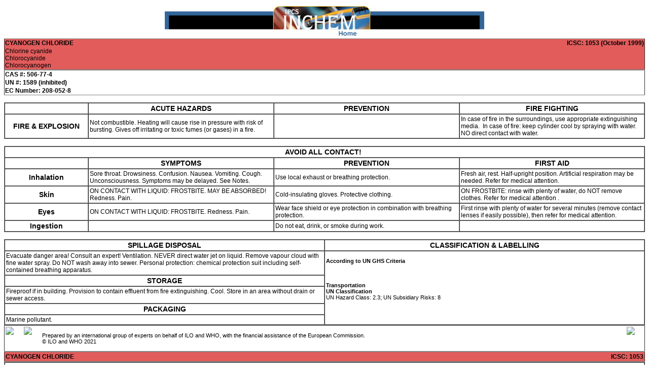

--- FILE ---
content_type: text/html
request_url: https://www.inchem.org/documents/icsc/icsc/eics1053.htm
body_size: 4945
content:
<!DOCTYPE html>
<html lang="en" dir="ltr">
<head>
<!-- Google Tag Manager -->
<script>(function(w,d,s,l,i){w[l]=w[l]||[];w[l].push({'gtm.start':
new Date().getTime(),event:'gtm.js'});var f=d.getElementsByTagName(s)[0],
j=d.createElement(s),dl=l!='dataLayer'?'&l='+l:'';j.async=true;j.src=
'https://www.googletagmanager.com/gtm.js?id='+i+dl;f.parentNode.insertBefore(j,f);
})(window,document,'script','dataLayer','GTM-TXM3PWQ');</script>
<!-- End Google Tag Manager -->

    <!--[OPEN-METACONTENTTYPE--><meta http-equiv="Content-Type" content="text/html; charset=utf-8" /><!--CLOSE]-->
    <!--[OPEN-METAKEYWORDS--><meta name="Keywords" content="International Chemical Safety Cards ICSC" /><!--CLOSE]-->
    <!--[OPEN-METAOTHER--><!--CLOSE]-->
    <title>ICSC 1053 -    CYANOGEN CHLORIDE
    </title>
    <link rel="stylesheet" href="https://webapps.ilo.orghttp://www.ilo.org/webcommon/dyn/images/icsc/style3.css" type="text/css" />
    <script type="text/javascript" src="https://webapps.ilo.orghttp://www.ilo.org/webcommon/dyn/images/icsc/newin.js"></script>
    <script type="text/javascript" src="https://webapps.ilo.orghttp://www.ilo.org/webcommon/dyn/images/icsc/newinsurf.js"></script>

<style type="text/css" MEDIA=screen>
.paramcolor {color:#000088}
.tempsentence {color:#880000}
.tagclass {color:#880000; text-decoration: italic;}
em {color:#000088}
A:link, A:active {	color: #0033cc;	text-decoration: none;border-bottom: none;}
A:visited {	color: #993300;	text-decoration: none;border-bottom: none;}
A:hover {color: #993300;text-decoration: underline;border-bottom: dashed #999999 1px;}
</style>

<link rel="stylesheet" type="text/css" href="https://webapps.ilo.orghttp://www.ilo.org/webcommon/dyn/images/icsc/fonts-min.css" />
<!--link rel="stylesheet" type="text/css" href="http://yui.yahooapis.com/2.5.1/build/fonts/fonts-min.css" / -->
<!--link rel="stylesheet" type="text/css" href="http://yui.yahooapis.com/2.5.1/build/container/assets/skins/sam/container.css" / -->
<!--script type="text/javascript" src="http://yui.yahooapis.com/2.5.1/build/yahoo-dom-event/yahoo-dom-event.js" / -->
<!--script type="text/javascript" src="http://yui.yahooapis.com/2.5.1/build/container/container-min.js" / -->
<style>
body {font-family: sans-serif; font-size: 12px; color:black;}
a:link {text-decoration: none; color:blue;}
a:visited {text-decoration: none; color:blue;}
p {font-family: sans-serif; font-size: 11px; color:black;}
th {font-family: sans-serif; font-size: 14px; color:black; font-style:bold;}
@media print {
    footer {page-break-after: always;}
    .no-print, .no-print *   { display: none !important; }
}
</style>

</head>
<center><A HREF="http://www.inchem.org"><IMG SRC="../../inchemhead.jpg" WIDTH="630" HEIGHT="65" BORDER="0" ALT="IPCS INCHEM Home"></A></center>


<body>
<!-- Google Tag Manager (noscript) -->
<noscript><iframe src="https://www.googletagmanager.com/ns.html?id=GTM-TXM3PWQ" height="0" width="0" style="display:none;visibility:hidden"></iframe></noscript>
<!-- End Google Tag Manager (noscript) -->  

<!--[OPEN-BODYSTART--><!--CLOSE]-->
	<table WIDTH=100% BORDER=1 CELLPADDING=1 CELLSPACING=0 RULES=GROUPS bgcolor=#E25C5C>
		<tr>
			<td align="left" valign="center"><b>   CYANOGEN CHLORIDE</b></td><td align="right" valign="center" style="direction: ltr; "><b><!--[OPEN-ICSC-->ICSC<!--CLOSE]-->:</strong> 1053 (October   1999)</b></td>
		</tr>
		<tr>
			<td align="left" valign="center" colspan="2" >Chlorine cyanide<br /> Chlorocyanide<br /> Chlorocyanogen</td>
		</tr>
	</table>
	<table WIDTH=100% BORDER=1 CELLPADDING=1 CELLSPACING=0 RULES=GROUPS>
		<tr>
			<td align="left" valign="center" ><b>   CAS #: 506-77-4</span><br /></b></td><b></b></td>
		</tr>
		<tr>
			<td align="left" valign="center" ><b>   UN #: 1589</span> (inhibited</span>)<br /></b></td>
		</tr>
		<tr>
			<td align="left" valign="center" ><b>EC Number: 208-052-8<br /></b></td>
		</tr>
	</table>
	<br />
	<table WIDTH=100% BORDER=1 CELLPADDING=2 CELLSPACING=0>
		<tr>
			<th WIDTH=13%>&nbsp;</th>
      <th WIDTH=29%>ACUTE HAZARDS</th>
      <th WIDTH=29%>PREVENTION</th>
      <th WIDTH=29%>FIRE FIGHTING</th>
		</tr>
		<tr>
			<th WIDTH=13%>FIRE &amp; EXPLOSION</th>
      <td WIDTH=29%>Not combustible. Heating will cause rise in pressure with risk of bursting. Gives off irritating or toxic fumes (or gases) in a fire.&nbsp; &nbsp;</td>
      <td WIDTH=29%>&nbsp; &nbsp;</td>
      <td WIDTH=29%>In case of fire in the surroundings, use appropriate extinguishing media.&nbsp; In case of fire: keep cylinder cool by spraying with water. NO direct contact with water.&nbsp;</td>
		</tr>
	</table>
	<br />
	<table WIDTH=100% BORDER=1 CELLPADDING=2 CELLSPACING=0>
		<tr>
			<th colspan="4">&nbsp;AVOID ALL CONTACT!&nbsp;&nbsp;</th>
		</tr>
		<tr>
			<th WIDTH=13%>&nbsp;</th>
      <th>SYMPTOMS</th>
      <th>PREVENTION</th>
      <th>FIRST AID</th>
		</tr>
		<tr>
			<th WIDTH=13%>Inhalation</th>
      <td WIDTH=29%>Sore throat. Drowsiness. Confusion. Nausea. Vomiting. Cough. Unconsciousness. Symptoms may be delayed. See Notes.&nbsp;</td>
      <td WIDTH=29%>Use local exhaust or breathing protection.&nbsp;</td>
      <td WIDTH=29%>Fresh air, rest. Half-upright position. Artificial respiration may be needed. Refer for medical attention.&nbsp;</td>
		</tr>
		<tr>
			<th WIDTH=13%>Skin</th>
      <td WIDTH=29%>ON CONTACT WITH LIQUID: FROSTBITE. MAY BE ABSORBED! Redness. Pain.&nbsp;</td>
      <td WIDTH=29%>Cold-insulating gloves. Protective clothing.&nbsp;</td>
      <td WIDTH=29%>ON FROSTBITE: rinse with plenty of water, do NOT remove clothes. Refer  for medical attention .&nbsp;</td>
		</tr>
		<tr>
			<th WIDTH=13%>Eyes</th>
      <td WIDTH=29%>ON CONTACT WITH LIQUID: FROSTBITE. Redness. Pain.&nbsp;</td>
      <td WIDTH=29%>Wear face shield or eye protection in combination with breathing protection.&nbsp;</td>
      <td WIDTH=29%>First rinse with plenty of water for several minutes (remove contact lenses if easily possible), then refer for medical attention.&nbsp;</td>
		</tr>
		<tr>
			<th WIDTH=13%>Ingestion</th>
      <td WIDTH=29%>&nbsp;</td>
      <td WIDTH=29%>Do not eat, drink, or smoke during work.&nbsp;</td>
      <td WIDTH=29%>&nbsp;</td>
		</tr>
	</table>
	<br />
	<table WIDTH=100% BORDER=1 CELLPADDING=2 CELLSPACING=0>
		<tr>
			<th WIDTH=50%>SPILLAGE DISPOSAL</th>
                                                                                <th WIDTH=50%>CLASSIFICATION &amp; LABELLING</th>
		</tr>
		<tr>
			<td WIDTH=50% valign="top">Evacuate danger area! Consult an expert! Ventilation. NEVER direct water jet on liquid. Remove vapour cloud with fine water spray. Do NOT wash away into sewer. Personal protection: chemical protection suit including self-contained breathing apparatus.&nbsp;</td>
			<td WIDTH=50% rowspan="5" valign="top">
			<p><strong>According to UN GHS Criteria</strong></p>
	      <div align="center"></div>
	      
	      &nbsp;<br />
				<p><b>Transportation</b><br />
	      <strong>UN Classification</strong><br />
  	    UN Hazard Class: 2.3; UN Subsidiary Risks: 8&nbsp;
			</td>
		</tr>
		<tr>
			<th>STORAGE</th>
		</tr>
		<tr>
			<td valign="top">Fireproof if in building. Provision to contain effluent from fire extinguishing. Cool. Store in an area without drain or sewer access.&nbsp;</td>
		</tr>
		<tr>
			<th>PACKAGING</th>
		</tr>
		<tr>
			<td valign="top">Marine pollutant.&nbsp;</td>
		</tr>
	</table>
  <footer>
	  <table WIDTH=100% BORDER=1 CELLPADDING=2 CELLSPACING=0 RULES=GROUPS>
		  <tr valign="top">
        <td><!--[OPEN-TEMPLATE-LOGO-ILO--><img src="https://webapps.ilo.orghttp://www.ilo.org/webcommon/dyn/images/icsc/ilo-logotext-w46xh74-en.png" style="vertical-align: top;" /><!--CLOSE]--></td>
        <td> <!--[OPEN-TEMPLATE-LOGO-WHO--><img src="https://webapps.ilo.orghttp://www.ilo.org/webcommon/dyn/images/icsc/who-logo-w73xh74-en.png" style="vertical-align: top;" /><!--CLOSE]--></td>
        <td><p><!--[OPEN-TEMPLATE-COPYRIGHT-FRONT-->Prepared by an international group of experts on behalf of ILO and WHO, 
                                 with the financial assistance of the European Commission. <br />© ILO and WHO 2021<!--CLOSE]--></p></td>
        <td><!--[OPEN-TEMPLATE-LOGO-EU--><img src="https://webapps.ilo.orghttp://www.ilo.org/webcommon/dyn/images/icsc/ec-logo-w200xh53.jpg" style="vertical-align: bottom;" /><!--CLOSE]--></td>
        		  </tr>
	  </table>
  </footer>

	<table WIDTH=100% BORDER=1 CELLPADDING=2 CELLSPACING=0 RULES=GROUPS bgcolor=#E25C5C>
		<tr>
			<td align="left" valign="center"><b>   CYANOGEN CHLORIDE</b></td>
      <td align="right" valign="center"><b><!--[OPEN-ICSC-->ICSC<!--CLOSE]-->:</strong> 1053</b></td>
		</tr>
	</table>
	<table WIDTH=100% BORDER=1 CELLPADDING=2 CELLSPACING=0>
		<tr>
			<th colspan="2">PHYSICAL &amp; CHEMICAL INFORMATION</th>
		</tr>
		<tr>
			<td WIDTH=50% valign="top">
				<p><b>Physical State; Appearance</b>
				<br />COLOURLESS COMPRESSED LIQUEFIED GAS WITH PUNGENT ODOUR.&nbsp;
				<p><b>Physical dangers</b>
				<br />The gas is heavier than air.&nbsp;</font>
				<p><b>Chemical dangers</b>
				<br />Decomposes on heating. This produces toxic and corrosive fumes of hydrogen cyanide, hydrochloric acid and nitrogen oxides. Reacts slowly with water and water vapour. This produces hydrogen chloride.&nbsp;
			</td>
			<td WIDTH=50% rowspan="5" valign="top">
				<p>   Formula: ClCN</span><br />
				   Molecular mass: 61.5
        <br />Boiling point: 13.8°C <br />Melting point: -6°C <br />Solubility in water: soluble<br />Vapour pressure, kPa at 21.1°C: 1987 <br />Relative vapour density (air = 1): 2.16 &nbsp;
			</td>
		</tr>
	</table>
	<br />
	<table WIDTH=100% BORDER=1 CELLPADDING=2 CELLSPACING=0>
		<tr>
			<th colspan="2">EXPOSURE &amp; HEALTH EFFECTS</th>
		</tr>
		<tr>
			<td WIDTH=50% valign="top">
				<p><b>Routes of exposure</b>
				<br />The substance can be absorbed into the body by inhalation.&nbsp;
				<p><b>Effects of short-term exposure</b>
				<br />Lachrymation. The substance is severely irritating to the eyes, skin and respiratory tract. The substance may cause effects on the cellular respiration. This may result in convulsions and unconsciousness. Exposure could cause death. Medical observation is indicated. Inhalation may cause lung oedema. See Notes. The effects may be delayed. Rapid evaporation of the liquid may cause frostbite.&nbsp;
			</td>
			<td WIDTH=50% rowspan="5" valign="top">
				<p><b>Inhalation risk</b>
				<br />A harmful concentration of this gas in the air will be reached very quickly on loss of containment.&nbsp;
				<p><b>Effects of long-term or repeated exposure</b>
				<br />&nbsp;
			</td>
		</tr>
	</table>
	<br />
	<table WIDTH=100% BORDER=1 CELLPADDING=2 CELLSPACING=0>
		<tr>
			<th>OCCUPATIONAL EXPOSURE LIMITS</th>
		</tr>
		<tr>
			<td><!--[OPEN-OCCUPATIONALEXPOSURE-OLD--><!--CLOSE]-->
                                                                                         TLV: 0.3 ppm as STEL&nbsp;</td>
		</tr>
	</table>
	<br />
	<table WIDTH=100% BORDER=1 CELLPADDING=2 CELLSPACING=0>
		<tr>
			<th>ENVIRONMENT</th>
		</tr>
		<tr>
			<td>The substance is very toxic to aquatic organisms.&nbsp;</td>
		</tr>
	</table>
	<br />
	<table WIDTH=100% BORDER=1 CELLPADDING=2 CELLSPACING=0>
		<tr>
			<th>NOTES</th>
		</tr>
		<tr>
			<td>The occupational exposure limit value should not be exceeded during any part of the working exposure.<br />The symptoms of lung oedema often do not become manifest until a few hours have passed and they are aggravated by physical effort.<br />Rest and medical observation are therefore essential.<br />Immediate administration of an appropriate spray, by a doctor or a person authorized by him/her, should be considered.<br />Specific treatment is necessary in case of poisoning with this substance; the appropriate means with instructions must be available.<br />Do NOT spray water on a leaking cylinder (to prevent corrosion of the cylinder).<br />Turn leaking cylinder with the leak up to prevent escape of gas in liquid state.&nbsp;</font>
			</td>
		</tr>
	</table>
	<br />
	<table WIDTH=100% BORDER=1 CELLPADDING=2 CELLSPACING=0>
		<tr>
			<th>ADDITIONAL INFORMATION</th>
		</tr>
		<tr>
			<td>
        &nbsp;
        <strong>EC Classification</strong><br />
                &nbsp;<br />
				<table>
					<tr>
						<td><!--[OPEN-LABELLINGEC--><!--CLOSE]--></td>
					</tr>
					<tr>
						<td><!--[OPEN-LABELLINGEC--><!--CLOSE]--></td>
					</tr>
				</table>
			</td>
		</tr>
	</table>
	<br />
	  <table WIDTH=100% BORDER=1 CELLPADDING=2 CELLSPACING=0 RULES=ROWS>
		  <tr valign="top">
        <td><!--[OPEN-TEMPLATE-LOGO-INSTITUTION--></td><!--CLOSE]--><td width="50%"><!--[OPEN-TEMPLATE-COPYRIGHT-BACK-->All rights reserved. The published material is being distributed without warranty of any kind, either expressed or implied.
                          Neither ILO nor WHO nor the European Commission shall be responsible for the interpretation and use of the information contained in this material.<!--CLOSE]--></td>
		  <tr>
	  </table>

<script src="/scripts/google_analytics.js" type="text/javascript"></script>
</body>


<PRE>
    See Also:
       <A HREF="../../eintro/eintro/abreviat.htm">Toxicological Abbreviations</A>
</PRE>
</HTML>
